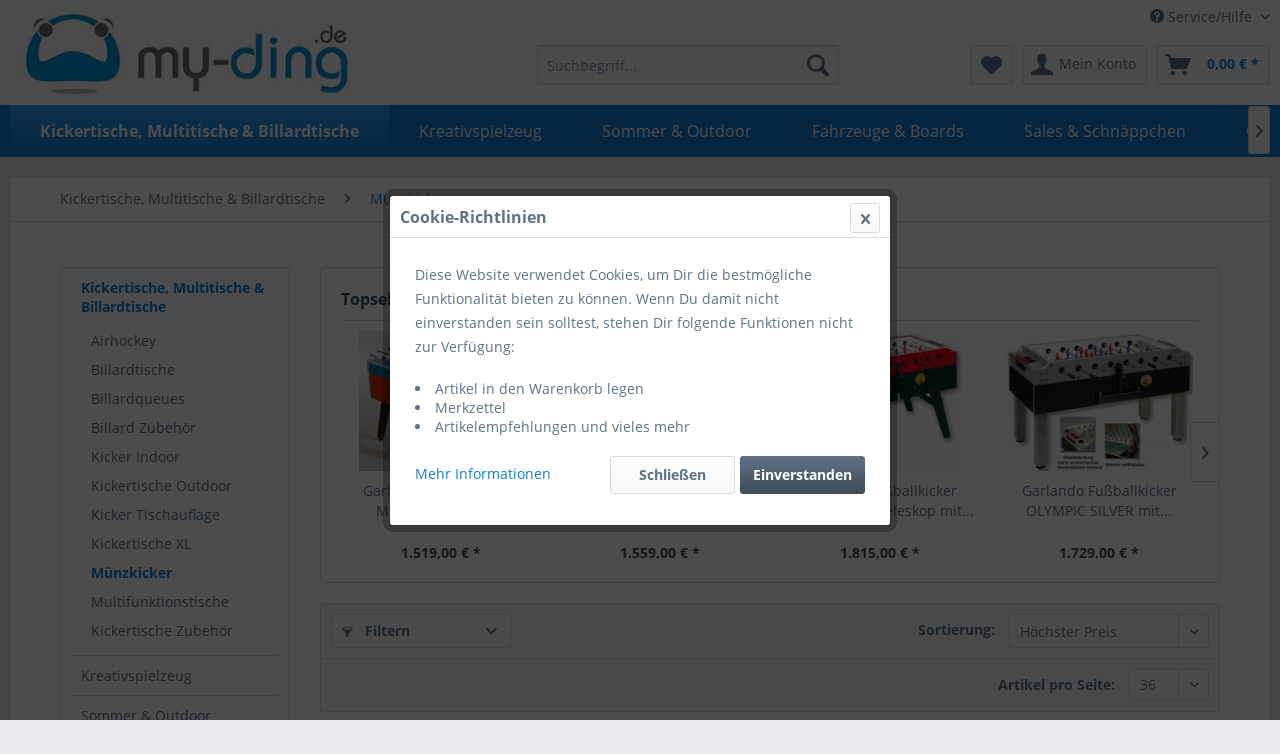

--- FILE ---
content_type: text/html; charset=UTF-8
request_url: https://www.my-ding.de/kickertische-multitische-billardtische/muenzkicker/
body_size: 13369
content:
<!DOCTYPE html>
<html class="no-js" lang="de" itemscope="itemscope" itemtype="http://schema.org/WebPage">
<head>
<meta charset="utf-8">
<meta name="author" content="" />
<meta name="robots" content="index,follow" />
<meta name="revisit-after" content="15 days" />
<meta name="keywords" content="" />
<meta name="description" content="" />
<meta property="og:type" content="product" />
<meta property="og:site_name" content="www.my-ding.de" />
<meta property="og:title" content="Münzkicker" />
<meta property="og:description" content="" />
<meta name="twitter:card" content="product" />
<meta name="twitter:site" content="www.my-ding.de" />
<meta name="twitter:title" content="Münzkicker" />
<meta name="twitter:description" content="" />
<meta property="og:image" content="https://www.my-ding.de/media/image/9b/d2/c2/5402_01.jpg" />
<meta name="twitter:image" content="https://www.my-ding.de/media/image/9b/d2/c2/5402_01.jpg" />
<meta itemprop="copyrightHolder" content="www.my-ding.de" />
<meta itemprop="copyrightYear" content="2014" />
<meta itemprop="isFamilyFriendly" content="True" />
<meta itemprop="image" content="https://www.my-ding.de/media/image/d2/bc/14/logo_my_ding.jpg" />
<meta name="viewport" content="width=device-width, initial-scale=1.0">
<meta name="mobile-web-app-capable" content="yes">
<meta name="apple-mobile-web-app-title" content="www.my-ding.de">
<meta name="apple-mobile-web-app-capable" content="yes">
<meta name="apple-mobile-web-app-status-bar-style" content="default">
<link rel="apple-touch-icon-precomposed" href="/themes/Frontend/Responsive/frontend/_public/src/img/apple-touch-icon-precomposed.png">
<link rel="shortcut icon" href="https://www.my-ding.de/media/image/06/e8/73/myding_favi.png">
<meta name="msapplication-navbutton-color" content="#1180d2" />
<meta name="application-name" content="www.my-ding.de" />
<meta name="msapplication-starturl" content="https://www.my-ding.de/" />
<meta name="msapplication-window" content="width=1024;height=768" />
<meta name="msapplication-TileImage" content="/themes/Frontend/Responsive/frontend/_public/src/img/win-tile-image.png">
<meta name="msapplication-TileColor" content="#1180d2">
<meta name="theme-color" content="#1180d2" />
<link rel="canonical" href="https://www.my-ding.de/kickertische-multitische-billardtische/muenzkicker/"/>
<title itemprop="name">Münzkicker | Kickertische, Multitische & Billardtische | www.my-ding.de</title>
<link href="/web/cache/1766142211_3f5063d24d86b390294089911460334a.css" media="all" rel="stylesheet" type="text/css" />
<link type="text/css" media="all" rel="stylesheet" href="/custom/plugins/AuthoAuthorizedBy/Resources/views/frontend/_Resources/footer.css" />
<script>
window.basketData = {
hasData: false,
data:[]
};
</script>
<script>
var gaProperty = 'UA-68070619-1';
// Disable tracking if the opt-out cookie exists.
var disableStr = 'ga-disable-' + gaProperty;
if (document.cookie.indexOf(disableStr + '=true') > -1) {
window[disableStr] = true;
}
// Opt-out function
function gaOptout() {
document.cookie = disableStr + '=true; expires=Thu, 31 Dec 2199 23:59:59 UTC; path=/';
window[disableStr] = true;
}
</script>
<div data-googleAnalytics="true"
data-googleConversionID="993567453"
data-googleConversionLabel="Y-_6CP2Ki3AQ3cXi2QM"
data-googleConversionLanguage="de"
data-googleTrackingID="UA-68070619-1"
data-googleAnonymizeIp="1"
data-googleOptOutCookie="1"
data-googleTrackingLibrary="ua"
data-realAmount=""
data-showCookieNote="1"
data-cookieNoteMode="2"
>
</div>
</head>
<body class="is--ctl-listing is--act-index" >
<div data-paypalUnifiedMetaDataContainer="true"
data-paypalUnifiedRestoreOrderNumberUrl="https://www.my-ding.de/widgets/PaypalUnifiedOrderNumber/restoreOrderNumber"
class="is--hidden">
</div>
<div class="page-wrap">
<noscript class="noscript-main">
<div class="alert is--warning">
<div class="alert--icon">
<i class="icon--element icon--warning"></i>
</div>
<div class="alert--content">
Um www.my-ding.de in vollem Umfang nutzen zu k&ouml;nnen, empfehlen wir Ihnen Javascript in Ihrem Browser zu aktiveren.
</div>
</div>
</noscript>
<header class="header-main">
<div class="top-bar">
<div class="container block-group">
<nav class="top-bar--navigation block" role="menubar">

    



    

<div class="navigation--entry entry--compare is--hidden" role="menuitem" aria-haspopup="true" data-drop-down-menu="true">
    

</div>
<div class="navigation--entry entry--service has--drop-down" role="menuitem" aria-haspopup="true" data-drop-down-menu="true">
<i class="icon--service"></i> Service/Hilfe
<ul class="service--list is--rounded" role="menu">
<li class="service--entry" role="menuitem">
<a class="service--link" href="https://www.my-ding.de/kontaktformular" title="Kontakt" target="_self">
Kontakt
</a>
</li>
<li class="service--entry" role="menuitem">
<a class="service--link" href="https://www.my-ding.de/versand-und-zahlungsbedingungen" title="Versand und Zahlungsbedingungen" >
Versand und Zahlungsbedingungen
</a>
</li>
<li class="service--entry" role="menuitem">
<a class="service--link" href="https://www.my-ding.de/widerrufsrecht" title="Widerrufsrecht" >
Widerrufsrecht
</a>
</li>
<li class="service--entry" role="menuitem">
<a class="service--link" href="https://www.my-ding.de/agb" title="AGB" >
AGB
</a>
</li>
</ul>
</div>
</nav>
</div>
</div>
<div class="container header--navigation">
<div class="logo-main block-group" role="banner">
<div class="logo--shop block">
<a class="logo--link" href="https://www.my-ding.de/" title="www.my-ding.de - zur Startseite wechseln">
<picture>
<source srcset="https://www.my-ding.de/media/image/d2/bc/14/logo_my_ding.jpg" media="(min-width: 78.75em)">
<source srcset="https://www.my-ding.de/media/image/d2/bc/14/logo_my_ding.jpg" media="(min-width: 64em)">
<source srcset="https://www.my-ding.de/media/image/d2/bc/14/logo_my_ding.jpg" media="(min-width: 48em)">
<img srcset="https://www.my-ding.de/media/image/d2/bc/14/logo_my_ding.jpg" alt="www.my-ding.de - zur Startseite wechseln" />
</picture>
</a>
</div>
</div>
<nav class="shop--navigation block-group">
<ul class="navigation--list block-group" role="menubar">
<li class="navigation--entry entry--menu-left" role="menuitem">
<a class="entry--link entry--trigger btn is--icon-left" href="#offcanvas--left" data-offcanvas="true" data-offCanvasSelector=".sidebar-main">
<i class="icon--menu"></i> Menü
</a>
</li>
<div id="hereComesMyCustomTrustbadge">
</div>
<li class="navigation--entry entry--search" role="menuitem" data-search="true" aria-haspopup="true" data-minLength="3">
<a class="btn entry--link entry--trigger" href="#show-hide--search" title="Suche anzeigen / schließen">
<i class="icon--search"></i>
<span class="search--display">Suchen</span>
</a>
<form action="/search" method="get" class="main-search--form">
<input type="search" name="sSearch" class="main-search--field" autocomplete="off" autocapitalize="off" placeholder="Suchbegriff..." maxlength="30"  />
<button type="submit" class="main-search--button">
<i class="icon--search"></i>
<span class="main-search--text">Suchen</span>
</button>
<div class="form--ajax-loader">&nbsp;</div>
</form>
<div class="main-search--results"></div>
</li>

	<li class="navigation--entry entry--notepad" role="menuitem">
        
     
        
		<a href="https://www.my-ding.de/note" title="Merkzettel" class="btn">
			<i class="icon--heart"></i>
					</a>
	</li>




	<li class="navigation--entry entry--account" role="menuitem">
		
			<a href="https://www.my-ding.de/account" title="Mein Konto" class="btn is--icon-left entry--link account--link">
				<i class="icon--account"></i>
				<span class="account--display">
					Mein Konto
				</span>
			</a>
		
	</li>




	<li class="navigation--entry entry--cart" role="menuitem">
		<a class="btn is--icon-left cart--link" href="https://www.my-ding.de/checkout/cart" title="Warenkorb">
			<span class="cart--display">
									Warenkorb
							</span>

            <span class="badge is--primary is--minimal cart--quantity is--hidden">0</span>

			<i class="icon--basket"></i>

			<span class="cart--amount">
				0,00&nbsp;&euro; *
			</span>
		</a>
		<div class="ajax-loader">&nbsp;</div>
	</li>



</ul>
</nav>
<div class="container--ajax-cart" data-collapse-cart="true"></div>
</div>
</header>
<nav class="navigation-main">
<div class="container" data-menu-scroller="true" data-listSelector=".navigation--list.container" data-viewPortSelector=".navigation--list-wrapper">
<div class="navigation--list-wrapper">
<ul class="navigation--list container" role="menubar" itemscope="itemscope" itemtype="http://schema.org/SiteNavigationElement">
<li class="navigation--entry is--active" role="menuitem"><a class="navigation--link is--active" href="https://www.my-ding.de/kickertische-multitische-billardtische/" title="Kickertische, Multitische & Billardtische" itemprop="url"><span itemprop="name">Kickertische, Multitische & Billardtische</span></a></li><li class="navigation--entry" role="menuitem"><a class="navigation--link" href="https://www.my-ding.de/kreativspielzeug/" title="Kreativspielzeug" itemprop="url"><span itemprop="name">Kreativspielzeug</span></a></li><li class="navigation--entry" role="menuitem"><a class="navigation--link" href="https://www.my-ding.de/sommer-outdoor/" title="Sommer & Outdoor" itemprop="url"><span itemprop="name">Sommer & Outdoor</span></a></li><li class="navigation--entry" role="menuitem"><a class="navigation--link" href="https://www.my-ding.de/fahrzeuge-boards/" title="Fahrzeuge & Boards" itemprop="url"><span itemprop="name">Fahrzeuge & Boards</span></a></li><li class="navigation--entry" role="menuitem"><a class="navigation--link" href="https://www.my-ding.de/sales-schnaeppchen/" title="Sales & Schnäppchen" itemprop="url"><span itemprop="name">Sales & Schnäppchen</span></a></li><li class="navigation--entry" role="menuitem"><a class="navigation--link" href="https://www.my-ding.de/gutscheine/" title="Gutscheine" itemprop="url"><span itemprop="name">Gutscheine</span></a></li>    </ul>
</div>
<div class="advanced-menu" data-advanced-menu="true" data-hoverDelay="">
<div class="menu--container">
<div class="button-container">
<a href="https://www.my-ding.de/kickertische-multitische-billardtische/" class="button--category" title="Zur Kategorie Kickertische, Multitische &amp; Billardtische">
<i class="icon--arrow-right"></i>
Zur Kategorie Kickertische, Multitische & Billardtische
</a>
<span class="button--close">
<i class="icon--cross"></i>
</span>
</div>
<div class="content--wrapper has--content">
<ul class="menu--list menu--level-0 columns--4" style="width: 100%;">
<li class="menu--list-item item--level-0" style="width: 100%">
<a href="https://www.my-ding.de/kickertische-multitische-billardtische/airhockey/" class="menu--list-item-link" title="Airhockey">Airhockey</a>
</li>
<li class="menu--list-item item--level-0" style="width: 100%">
<a href="https://www.my-ding.de/kickertische-multitische-billardtische/billardtische/" class="menu--list-item-link" title="Billardtische">Billardtische</a>
</li>
<li class="menu--list-item item--level-0" style="width: 100%">
<a href="https://www.my-ding.de/kickertische-multitische-billardtische/billardqueues/" class="menu--list-item-link" title="Billardqueues">Billardqueues</a>
</li>
<li class="menu--list-item item--level-0" style="width: 100%">
<a href="https://www.my-ding.de/kickertische-multitische-billardtische/billard-zubehoer/" class="menu--list-item-link" title="Billard Zubehör">Billard Zubehör</a>
</li>
<li class="menu--list-item item--level-0" style="width: 100%">
<a href="https://www.my-ding.de/kickertische-multitische-billardtische/kicker-indoor/" class="menu--list-item-link" title="Kicker Indoor">Kicker Indoor</a>
</li>
<li class="menu--list-item item--level-0" style="width: 100%">
<a href="https://www.my-ding.de/kickertische-multitische-billardtische/kickertische-outdoor/" class="menu--list-item-link" title="Kickertische Outdoor">Kickertische Outdoor</a>
</li>
<li class="menu--list-item item--level-0" style="width: 100%">
<a href="https://www.my-ding.de/kickertische-multitische-billardtische/kicker-tischauflage/" class="menu--list-item-link" title="Kicker Tischauflage">Kicker Tischauflage</a>
</li>
<li class="menu--list-item item--level-0" style="width: 100%">
<a href="https://www.my-ding.de/kickertische-multitische-billardtische/kickertische-xl/" class="menu--list-item-link" title="Kickertische XL">Kickertische XL</a>
</li>
<li class="menu--list-item item--level-0" style="width: 100%">
<a href="https://www.my-ding.de/kickertische-multitische-billardtische/muenzkicker/" class="menu--list-item-link" title="Münzkicker">Münzkicker</a>
</li>
<li class="menu--list-item item--level-0" style="width: 100%">
<a href="https://www.my-ding.de/kickertische-multitische-billardtische/multifunktionstische/" class="menu--list-item-link" title="Multifunktionstische">Multifunktionstische</a>
</li>
<li class="menu--list-item item--level-0" style="width: 100%">
<a href="https://www.my-ding.de/kickertische-multitische-billardtische/kickertische-zubehoer/" class="menu--list-item-link" title="Kickertische Zubehör">Kickertische Zubehör</a>
</li>
</ul>
</div>
</div>
<div class="menu--container">
<div class="button-container">
<a href="https://www.my-ding.de/kreativspielzeug/" class="button--category" title="Zur Kategorie Kreativspielzeug">
<i class="icon--arrow-right"></i>
Zur Kategorie Kreativspielzeug
</a>
<span class="button--close">
<i class="icon--cross"></i>
</span>
</div>
<div class="content--wrapper has--content">
<ul class="menu--list menu--level-0 columns--4" style="width: 100%;">
<li class="menu--list-item item--level-0" style="width: 100%">
<a href="https://www.my-ding.de/kreativspielzeug/musikinstrumente/" class="menu--list-item-link" title="Musikinstrumente">Musikinstrumente</a>
</li>
<li class="menu--list-item item--level-0" style="width: 100%">
<a href="https://www.my-ding.de/kreativspielzeug/holzspielzeug/" class="menu--list-item-link" title="Holzspielzeug">Holzspielzeug</a>
</li>
<li class="menu--list-item item--level-0" style="width: 100%">
<a href="https://www.my-ding.de/kreativspielzeug/strasse-schiene-wasser-luft/" class="menu--list-item-link" title="Straße, Schiene, Wasser, Luft">Straße, Schiene, Wasser, Luft</a>
</li>
<li class="menu--list-item item--level-0" style="width: 100%">
<a href="https://www.my-ding.de/kreativspielzeug/wasserspielzeug/" class="menu--list-item-link" title="Wasserspielzeug">Wasserspielzeug</a>
</li>
<li class="menu--list-item item--level-0" style="width: 100%">
<a href="https://www.my-ding.de/kreativspielzeug/puppen-und-kuscheltiere/" class="menu--list-item-link" title="Puppen und Kuscheltiere">Puppen und Kuscheltiere</a>
</li>
</ul>
</div>
</div>
<div class="menu--container">
<div class="button-container">
<a href="https://www.my-ding.de/sommer-outdoor/" class="button--category" title="Zur Kategorie Sommer &amp; Outdoor">
<i class="icon--arrow-right"></i>
Zur Kategorie Sommer & Outdoor
</a>
<span class="button--close">
<i class="icon--cross"></i>
</span>
</div>
<div class="content--wrapper has--content">
<ul class="menu--list menu--level-0 columns--4" style="width: 100%;">
<li class="menu--list-item item--level-0" style="width: 100%">
<a href="https://www.my-ding.de/sommer-outdoor/wurf-schiessspiele/" class="menu--list-item-link" title="Wurf- &amp; Schießspiele ">Wurf- & Schießspiele </a>
</li>
<li class="menu--list-item item--level-0" style="width: 100%">
<a href="https://www.my-ding.de/sommer-outdoor/water-fun/" class="menu--list-item-link" title="Water Fun">Water Fun</a>
</li>
<li class="menu--list-item item--level-0" style="width: 100%">
<a href="https://www.my-ding.de/sommer-outdoor/aufblasbares/" class="menu--list-item-link" title="Aufblasbares">Aufblasbares</a>
</li>
<li class="menu--list-item item--level-0" style="width: 100%">
<a href="https://www.my-ding.de/sommer-outdoor/spielgeraete-outdoor/" class="menu--list-item-link" title="Spielgeräte Outdoor">Spielgeräte Outdoor</a>
</li>
</ul>
</div>
</div>
<div class="menu--container">
<div class="button-container">
<a href="https://www.my-ding.de/fahrzeuge-boards/" class="button--category" title="Zur Kategorie Fahrzeuge &amp; Boards">
<i class="icon--arrow-right"></i>
Zur Kategorie Fahrzeuge & Boards
</a>
<span class="button--close">
<i class="icon--cross"></i>
</span>
</div>
<div class="content--wrapper has--content">
<ul class="menu--list menu--level-0 columns--4" style="width: 100%;">
<li class="menu--list-item item--level-0" style="width: 100%">
<a href="https://www.my-ding.de/fahrzeuge-boards/scooter/" class="menu--list-item-link" title="Scooter">Scooter</a>
</li>
<li class="menu--list-item item--level-0" style="width: 100%">
<a href="https://www.my-ding.de/fahrzeuge-boards/skateboards/" class="menu--list-item-link" title="Skateboards">Skateboards</a>
</li>
</ul>
</div>
</div>
<div class="menu--container">
<div class="button-container">
<a href="https://www.my-ding.de/sales-schnaeppchen/" class="button--category" title="Zur Kategorie Sales &amp; Schnäppchen">
<i class="icon--arrow-right"></i>
Zur Kategorie Sales & Schnäppchen
</a>
<span class="button--close">
<i class="icon--cross"></i>
</span>
</div>
</div>
<div class="menu--container">
<div class="button-container">
<a href="https://www.my-ding.de/gutscheine/" class="button--category" title="Zur Kategorie Gutscheine">
<i class="icon--arrow-right"></i>
Zur Kategorie Gutscheine
</a>
<span class="button--close">
<i class="icon--cross"></i>
</span>
</div>
<div class="content--wrapper has--content">
<ul class="menu--list menu--level-0 columns--4" style="width: 100%;">
<li class="menu--list-item item--level-0" style="width: 100%">
<a href="https://www.my-ding.de/gutscheine/gutscheine/" class="menu--list-item-link" title="Gutscheine">Gutscheine</a>
</li>
</ul>
</div>
</div>
</div>
</div>
</nav>
<section class="
content-main container block-group">
<nav class="content--breadcrumb block">
<ul class="breadcrumb--list" role="menu" itemscope itemtype="http://schema.org/BreadcrumbList">
<li class="breadcrumb--entry" itemprop="itemListElement" itemscope itemtype="http://schema.org/ListItem">
<a class="breadcrumb--link" href="https://www.my-ding.de/kickertische-multitische-billardtische/" title="Kickertische, Multitische &amp; Billardtische" itemprop="item">
<link itemprop="url" href="https://www.my-ding.de/kickertische-multitische-billardtische/" />
<span class="breadcrumb--title" itemprop="name">Kickertische, Multitische & Billardtische</span>
</a>
<meta itemprop="position" content="0" />
</li>
<li class="breadcrumb--separator">
<i class="icon--arrow-right"></i>
</li>
<li class="breadcrumb--entry is--active" itemprop="itemListElement" itemscope itemtype="http://schema.org/ListItem">
<a class="breadcrumb--link" href="https://www.my-ding.de/kickertische-multitische-billardtische/muenzkicker/" title="Münzkicker" itemprop="item">
<link itemprop="url" href="https://www.my-ding.de/kickertische-multitische-billardtische/muenzkicker/" />
<span class="breadcrumb--title" itemprop="name">Münzkicker</span>
</a>
<meta itemprop="position" content="1" />
</li>
</ul>
</nav>
<div class="content-main--inner">
<aside class="sidebar-main off-canvas">
<div class="navigation--smartphone">
<ul class="navigation--list ">
<li class="navigation--entry entry--close-off-canvas">
<a href="#close-categories-menu" title="Menü schließen" class="navigation--link">
Menü schließen <i class="icon--arrow-right"></i>
</a>
</li>
</ul>
<div class="mobile--switches">

    



    

</div>
</div>
<div class="sidebar--categories-wrapper"
data-subcategory-nav="true"
data-mainCategoryId="6"
data-categoryId="411"
data-fetchUrl="/widgets/listing/getCategory/categoryId/411">
<div class="categories--headline navigation--headline">
Kategorien
</div>
<div class="sidebar--categories-navigation">
<ul class="sidebar--navigation categories--navigation navigation--list is--drop-down is--level0 is--rounded" role="menu">
<li class="navigation--entry is--active has--sub-categories has--sub-children" role="menuitem">
<a class="navigation--link is--active has--sub-categories link--go-forward"
href="https://www.my-ding.de/kickertische-multitische-billardtische/"
data-categoryId="376"
data-fetchUrl="/widgets/listing/getCategory/categoryId/376"
title="Kickertische, Multitische &amp; Billardtische"
>
Kickertische, Multitische & Billardtische
<span class="is--icon-right">
<i class="icon--arrow-right"></i>
</span>
</a>
<ul class="sidebar--navigation categories--navigation navigation--list is--level1 is--rounded" role="menu">
<li class="navigation--entry" role="menuitem">
<a class="navigation--link"
href="https://www.my-ding.de/kickertische-multitische-billardtische/airhockey/"
data-categoryId="828"
data-fetchUrl="/widgets/listing/getCategory/categoryId/828"
title="Airhockey"
>
Airhockey
</a>
</li>
<li class="navigation--entry" role="menuitem">
<a class="navigation--link"
href="https://www.my-ding.de/kickertische-multitische-billardtische/billardtische/"
data-categoryId="560"
data-fetchUrl="/widgets/listing/getCategory/categoryId/560"
title="Billardtische"
>
Billardtische
</a>
</li>
<li class="navigation--entry has--sub-children" role="menuitem">
<a class="navigation--link link--go-forward"
href="https://www.my-ding.de/kickertische-multitische-billardtische/billardqueues/"
data-categoryId="719"
data-fetchUrl="/widgets/listing/getCategory/categoryId/719"
title="Billardqueues"
>
Billardqueues
<span class="is--icon-right">
<i class="icon--arrow-right"></i>
</span>
</a>
</li>
<li class="navigation--entry has--sub-children" role="menuitem">
<a class="navigation--link link--go-forward"
href="https://www.my-ding.de/kickertische-multitische-billardtische/billard-zubehoer/"
data-categoryId="561"
data-fetchUrl="/widgets/listing/getCategory/categoryId/561"
title="Billard Zubehör"
>
Billard Zubehör
<span class="is--icon-right">
<i class="icon--arrow-right"></i>
</span>
</a>
</li>
<li class="navigation--entry" role="menuitem">
<a class="navigation--link"
href="https://www.my-ding.de/kickertische-multitische-billardtische/kicker-indoor/"
data-categoryId="407"
data-fetchUrl="/widgets/listing/getCategory/categoryId/407"
title="Kicker Indoor"
>
Kicker Indoor
</a>
</li>
<li class="navigation--entry" role="menuitem">
<a class="navigation--link"
href="https://www.my-ding.de/kickertische-multitische-billardtische/kickertische-outdoor/"
data-categoryId="380"
data-fetchUrl="/widgets/listing/getCategory/categoryId/380"
title="Kickertische Outdoor"
>
Kickertische Outdoor
</a>
</li>
<li class="navigation--entry" role="menuitem">
<a class="navigation--link"
href="https://www.my-ding.de/kickertische-multitische-billardtische/kicker-tischauflage/"
data-categoryId="377"
data-fetchUrl="/widgets/listing/getCategory/categoryId/377"
title="Kicker Tischauflage"
>
Kicker Tischauflage
</a>
</li>
<li class="navigation--entry" role="menuitem">
<a class="navigation--link"
href="https://www.my-ding.de/kickertische-multitische-billardtische/kickertische-xl/"
data-categoryId="379"
data-fetchUrl="/widgets/listing/getCategory/categoryId/379"
title="Kickertische XL"
>
Kickertische XL
</a>
</li>
<li class="navigation--entry is--active" role="menuitem">
<a class="navigation--link is--active"
href="https://www.my-ding.de/kickertische-multitische-billardtische/muenzkicker/"
data-categoryId="411"
data-fetchUrl="/widgets/listing/getCategory/categoryId/411"
title="Münzkicker"
>
Münzkicker
</a>
</li>
<li class="navigation--entry" role="menuitem">
<a class="navigation--link"
href="https://www.my-ding.de/kickertische-multitische-billardtische/multifunktionstische/"
data-categoryId="378"
data-fetchUrl="/widgets/listing/getCategory/categoryId/378"
title="Multifunktionstische"
>
Multifunktionstische
</a>
</li>
<li class="navigation--entry" role="menuitem">
<a class="navigation--link"
href="https://www.my-ding.de/kickertische-multitische-billardtische/kickertische-zubehoer/"
data-categoryId="381"
data-fetchUrl="/widgets/listing/getCategory/categoryId/381"
title="Kickertische Zubehör"
>
Kickertische Zubehör
</a>
</li>
</ul>
</li>
<li class="navigation--entry has--sub-children" role="menuitem">
<a class="navigation--link link--go-forward"
href="https://www.my-ding.de/kreativspielzeug/"
data-categoryId="397"
data-fetchUrl="/widgets/listing/getCategory/categoryId/397"
title="Kreativspielzeug"
>
Kreativspielzeug
<span class="is--icon-right">
<i class="icon--arrow-right"></i>
</span>
</a>
</li>
<li class="navigation--entry has--sub-children" role="menuitem">
<a class="navigation--link link--go-forward"
href="https://www.my-ding.de/sommer-outdoor/"
data-categoryId="399"
data-fetchUrl="/widgets/listing/getCategory/categoryId/399"
title="Sommer &amp; Outdoor"
>
Sommer & Outdoor
<span class="is--icon-right">
<i class="icon--arrow-right"></i>
</span>
</a>
</li>
<li class="navigation--entry has--sub-children" role="menuitem">
<a class="navigation--link link--go-forward"
href="https://www.my-ding.de/fahrzeuge-boards/"
data-categoryId="402"
data-fetchUrl="/widgets/listing/getCategory/categoryId/402"
title="Fahrzeuge &amp; Boards"
>
Fahrzeuge & Boards
<span class="is--icon-right">
<i class="icon--arrow-right"></i>
</span>
</a>
</li>
<li class="navigation--entry" role="menuitem">
<a class="navigation--link"
href="https://www.my-ding.de/sales-schnaeppchen/"
data-categoryId="408"
data-fetchUrl="/widgets/listing/getCategory/categoryId/408"
title="Sales &amp; Schnäppchen"
>
Sales & Schnäppchen
</a>
</li>
<li class="navigation--entry has--sub-children" role="menuitem">
<a class="navigation--link link--go-forward"
href="https://www.my-ding.de/gutscheine/"
data-categoryId="519"
data-fetchUrl="/widgets/listing/getCategory/categoryId/519"
title="Gutscheine"
>
Gutscheine
<span class="is--icon-right">
<i class="icon--arrow-right"></i>
</span>
</a>
</li>
</ul>
</div>
<div class="shop-sites--container is--rounded">
<div class="shop-sites--headline navigation--headline">
Informationen
</div>
<ul class="shop-sites--navigation sidebar--navigation navigation--list is--drop-down is--level0" role="menu">
<li class="navigation--entry" role="menuitem">
<a class="navigation--link"
href="https://www.my-ding.de/kontaktformular"
title="Kontakt"
data-categoryId="1"
data-fetchUrl="/widgets/listing/getCustomPage/pageId/1"
target="_self">
Kontakt
</a>
</li>
<li class="navigation--entry" role="menuitem">
<a class="navigation--link"
href="https://www.my-ding.de/versand-und-zahlungsbedingungen"
title="Versand und Zahlungsbedingungen"
data-categoryId="6"
data-fetchUrl="/widgets/listing/getCustomPage/pageId/6"
>
Versand und Zahlungsbedingungen
</a>
</li>
<li class="navigation--entry" role="menuitem">
<a class="navigation--link"
href="https://www.my-ding.de/widerrufsrecht"
title="Widerrufsrecht"
data-categoryId="8"
data-fetchUrl="/widgets/listing/getCustomPage/pageId/8"
>
Widerrufsrecht
</a>
</li>
<li class="navigation--entry" role="menuitem">
<a class="navigation--link"
href="https://www.my-ding.de/agb"
title="AGB"
data-categoryId="4"
data-fetchUrl="/widgets/listing/getCustomPage/pageId/4"
>
AGB
</a>
</li>
</ul>
</div>
<div class="panel is--rounded paypal--sidebar">
<div class="panel--body is--wide paypal--sidebar-inner">
<div data-paypalUnifiedInstallmentsBanner="true"
data-ratio="1x1"
data-currency="EUR"
data-buyerCountry="DE"
>
</div>
</div>
</div>
</div>
</aside>
<div class="content--wrapper">
<div class="content listing--content">
            
            <div class="topseller panel has--border is--rounded">
                

                    
                        <div class="topseller--title panel--title is--underline">
                            Topseller
                        </div>
                    

                    
                        
                                                                                                                        



    <div class="product-slider topseller--content panel--body"
                                                                                                                                                                                                                                                            data-product-slider="true">

        
            <div class="product-slider--container">
                                    


    <div class="product-slider--item">
            
            
        
            

    <div class="product--box box--slider"
         data-page-index=""
         data-ordernumber="3284"
          data-category-id="">

        
            <div class="box--content is--rounded">

                
                
                    


    <div class="product--badges">

        
        
                    

        
        
                    

        
        
                    

        
        
                    
    </div>







                

                
                    <div class="product--info">

                        
                        
                            <a href="https://www.my-ding.de/kickertische-multitische-billardtische/muenzkicker/2108/garlando-fussballkicker-master-cup-mit-muenzeinwurf-blau-rot-5290.01"
   title="Garlando Fußballkicker MASTER -CUP mit Münzeinwurf blau rot 5290.01"
   class="product--image"
   
   >
    
        <span class="image--element">
            
                <span class="image--media">

                    
                    
                        
                        
                            <img srcset="https://www.my-ding.de/media/image/0a/3c/c6/5290_01_200x200.jpg, https://www.my-ding.de/media/image/99/e5/83/5290_01_200x200@2x.jpg 2x"
                                 alt="Garlando Fußballkicker MASTER -CUP mit Münzeinwurf blau rot 5290.01"
                                 title="Garlando Fußballkicker MASTER -CUP mit Münzeinwurf blau rot 5290.01" />
                        
                                    </span>
            
        </span>
    
</a>
                        

                        
                        

                        
                        
                            <a href="https://www.my-ding.de/kickertische-multitische-billardtische/muenzkicker/2108/garlando-fussballkicker-master-cup-mit-muenzeinwurf-blau-rot-5290.01"
                               class="product--title"
                               title="Garlando Fußballkicker MASTER -CUP mit Münzeinwurf blau rot 5290.01">
                                Garlando Fußballkicker MASTER -CUP mit... 								
                            </a>

                        

                        
                        
                                                    

                        
                        

                        
                            <div class="product--price-info">

                                
                                
                                    
<div class="price--unit">

    
    
    
    </div>                                

                                
                                
                                    
<div class="product--price">

    
    
        <span class="price--default is--nowrap">
                        1.519,00&nbsp;&euro;
            *
        </span>
    

    
    
            
</div>
                                
                            </div>
                        

                        

                        
                        
                    </div>
                
            </div>
        
    </div>


    
    </div>
                    


    <div class="product-slider--item">
            
            
        
            

    <div class="product--box box--slider"
         data-page-index=""
         data-ordernumber="3286"
          data-category-id="">

        
            <div class="box--content is--rounded">

                
                
                    


    <div class="product--badges">

        
        
                    

        
        
                    

        
        
                    

        
        
                    
    </div>







                

                
                    <div class="product--info">

                        
                        
                            <a href="https://www.my-ding.de/kickertische-multitische-billardtische/muenzkicker/2110/garlando-fussballkicker-master-cup-mit-muenzeinwurf-und-glasabdeckung-5300.01"
   title="Garlando Fußballkicker MASTER-CUP mit Münzeinwurf und Glasabdeckung 5300.01"
   class="product--image"
   
   >
    
        <span class="image--element">
            
                <span class="image--media">

                    
                    
                        
                        
                            <img srcset="https://www.my-ding.de/media/image/63/c2/18/5300_01_200x200.jpg, https://www.my-ding.de/media/image/7e/0c/a5/5300_01_200x200@2x.jpg 2x"
                                 alt="Garlando Fußballkicker MASTER-CUP mit Münzeinwurf und Glasabdeckung 5300.01"
                                 title="Garlando Fußballkicker MASTER-CUP mit Münzeinwurf und Glasabdeckung 5300.01" />
                        
                                    </span>
            
        </span>
    
</a>
                        

                        
                        

                        
                        
                            <a href="https://www.my-ding.de/kickertische-multitische-billardtische/muenzkicker/2110/garlando-fussballkicker-master-cup-mit-muenzeinwurf-und-glasabdeckung-5300.01"
                               class="product--title"
                               title="Garlando Fußballkicker MASTER-CUP mit Münzeinwurf und Glasabdeckung 5300.01">
                                Garlando Fußballkicker MASTER-CUP mit... 								
                            </a>

                        

                        
                        
                                                    

                        
                        

                        
                            <div class="product--price-info">

                                
                                
                                    
<div class="price--unit">

    
    
    
    </div>                                

                                
                                
                                    
<div class="product--price">

    
    
        <span class="price--default is--nowrap">
                        1.559,00&nbsp;&euro;
            *
        </span>
    

    
    
            
</div>
                                
                            </div>
                        

                        

                        
                        
                    </div>
                
            </div>
        
    </div>


    
    </div>
                    


    <div class="product-slider--item">
            
            
        
            

    <div class="product--box box--slider"
         data-page-index=""
         data-ordernumber="3287"
          data-category-id="">

        
            <div class="box--content is--rounded">

                
                
                    


    <div class="product--badges">

        
        
                    

        
        
                    

        
        
                    

        
        
                    
    </div>







                

                
                    <div class="product--info">

                        
                        
                            <a href="https://www.my-ding.de/kickertische-multitische-billardtische/muenzkicker/2111/garlando-fussballkicker-master-cup-teleskop-mit-muenzeinwurf-und-glasabdeckung-5300.02"
   title="Garlando Fußballkicker MASTER-CUP Teleskop mit Münzeinwurf und Glasabdeckung 5300.02"
   class="product--image"
   
   >
    
        <span class="image--element">
            
                <span class="image--media">

                    
                    
                        
                        
                            <img srcset="https://www.my-ding.de/media/image/3a/9d/69/5300_01-2_200x200.jpg, https://www.my-ding.de/media/image/4d/27/55/5300_01-2_200x200@2x.jpg 2x"
                                 alt="Garlando Fußballkicker MASTER-CUP Teleskop mit Münzeinwurf und Glasabdeckung 5300.02"
                                 title="Garlando Fußballkicker MASTER-CUP Teleskop mit Münzeinwurf und Glasabdeckung 5300.02" />
                        
                                    </span>
            
        </span>
    
</a>
                        

                        
                        

                        
                        
                            <a href="https://www.my-ding.de/kickertische-multitische-billardtische/muenzkicker/2111/garlando-fussballkicker-master-cup-teleskop-mit-muenzeinwurf-und-glasabdeckung-5300.02"
                               class="product--title"
                               title="Garlando Fußballkicker MASTER-CUP Teleskop mit Münzeinwurf und Glasabdeckung 5300.02">
                                Garlando Fußballkicker MASTER-CUP Teleskop mit... 								
                            </a>

                        

                        
                        
                                                    

                        
                        

                        
                            <div class="product--price-info">

                                
                                
                                    
<div class="price--unit">

    
    
    
    </div>                                

                                
                                
                                    
<div class="product--price">

    
    
        <span class="price--default is--nowrap">
                        1.815,00&nbsp;&euro;
            *
        </span>
    

    
    
            
</div>
                                
                            </div>
                        

                        

                        
                        
                    </div>
                
            </div>
        
    </div>


    
    </div>
                    


    <div class="product-slider--item">
            
            
        
            

    <div class="product--box box--slider"
         data-page-index=""
         data-ordernumber="1498"
          data-category-id="">

        
            <div class="box--content is--rounded">

                
                
                    


    <div class="product--badges">

        
        
                    

        
        
                    

        
        
                    

        
        
                    
    </div>







                

                
                    <div class="product--info">

                        
                        
                            <a href="https://www.my-ding.de/kickertische-multitische-billardtische/muenzkicker/2112/garlando-fussballkicker-olympic-silver-mit-muenzeinwurf-und-glasabdeckung-5448.01"
   title="Garlando Fußballkicker OLYMPIC SILVER mit Münzeinwurf und Glasabdeckung 5448.01"
   class="product--image"
   
   >
    
        <span class="image--element">
            
                <span class="image--media">

                    
                    
                        
                        
                            <img srcset="https://www.my-ding.de/media/image/0e/9b/e2/5448_01_200x200.jpg, https://www.my-ding.de/media/image/d5/db/bb/5448_01_200x200@2x.jpg 2x"
                                 alt="Garlando Fußballkicker OLYMPIC SILVER mit Münzeinwurf und Glasabdeckung 5448.01"
                                 title="Garlando Fußballkicker OLYMPIC SILVER mit Münzeinwurf und Glasabdeckung 5448.01" />
                        
                                    </span>
            
        </span>
    
</a>
                        

                        
                        

                        
                        
                            <a href="https://www.my-ding.de/kickertische-multitische-billardtische/muenzkicker/2112/garlando-fussballkicker-olympic-silver-mit-muenzeinwurf-und-glasabdeckung-5448.01"
                               class="product--title"
                               title="Garlando Fußballkicker OLYMPIC SILVER mit Münzeinwurf und Glasabdeckung 5448.01">
                                Garlando Fußballkicker OLYMPIC SILVER mit... 								
                            </a>

                        

                        
                        
                                                    

                        
                        

                        
                            <div class="product--price-info">

                                
                                
                                    
<div class="price--unit">

    
    
    
    </div>                                

                                
                                
                                    
<div class="product--price">

    
    
        <span class="price--default is--nowrap">
                        1.729,00&nbsp;&euro;
            *
        </span>
    

    
    
            
</div>
                                
                            </div>
                        

                        

                        
                        
                    </div>
                
            </div>
        
    </div>


    
    </div>
                    


    <div class="product-slider--item">
            
            
        
            

    <div class="product--box box--slider"
         data-page-index=""
         data-ordernumber="1499"
          data-category-id="">

        
            <div class="box--content is--rounded">

                
                
                    


    <div class="product--badges">

        
        
                    

        
        
                    

        
        
                    

        
        
                    
    </div>







                

                
                    <div class="product--info">

                        
                        
                            <a href="https://www.my-ding.de/kickertische-multitische-billardtische/muenzkicker/2114/garlando-fussballkicker-coperto-de-luxe-mit-muenzeinwurf-und-glasabdeckung-5402.01"
   title="Garlando Fußballkicker COPERTO DE LUXE mit Münzeinwurf und Glasabdeckung 5402.01"
   class="product--image"
   
   >
    
        <span class="image--element">
            
                <span class="image--media">

                    
                    
                        
                        
                            <img srcset="https://www.my-ding.de/media/image/b2/d3/3b/5402_01_200x200.jpg, https://www.my-ding.de/media/image/a0/ca/95/5402_01_200x200@2x.jpg 2x"
                                 alt="Garlando Fußballkicker COPERTO DE LUXE mit Münzeinwurf und Glasabdeckung 5402.01"
                                 title="Garlando Fußballkicker COPERTO DE LUXE mit Münzeinwurf und Glasabdeckung 5402.01" />
                        
                                    </span>
            
        </span>
    
</a>
                        

                        
                        

                        
                        
                            <a href="https://www.my-ding.de/kickertische-multitische-billardtische/muenzkicker/2114/garlando-fussballkicker-coperto-de-luxe-mit-muenzeinwurf-und-glasabdeckung-5402.01"
                               class="product--title"
                               title="Garlando Fußballkicker COPERTO DE LUXE mit Münzeinwurf und Glasabdeckung 5402.01">
                                Garlando Fußballkicker COPERTO DE LUXE mit... 								
                            </a>

                        

                        
                        
                                                    

                        
                        

                        
                            <div class="product--price-info">

                                
                                
                                    
<div class="price--unit">

    
    
    
    </div>                                

                                
                                
                                    
<div class="product--price">

    
    
        <span class="price--default is--nowrap">
                        1.835,00&nbsp;&euro;
            *
        </span>
    

    
    
            
</div>
                                
                            </div>
                        

                        

                        
                        
                    </div>
                
            </div>
        
    </div>


    
    </div>
                    


    <div class="product-slider--item">
            
            
        
            

    <div class="product--box box--slider"
         data-page-index=""
         data-ordernumber="3298"
          data-category-id="">

        
            <div class="box--content is--rounded">

                
                
                    


    <div class="product--badges">

        
        
                    

        
        
                    

        
        
                    

        
        
                    
    </div>







                

                
                    <div class="product--info">

                        
                        
                            <a href="https://www.my-ding.de/kickertische-multitische-billardtische/kickertische-outdoor/2126/norditalia-fussballkicker-outdoor-storm-f-3-teleskop-mit-muenzeinwurf-5360.05"
   title="Norditalia Fußballkicker OUTDOOR STORM F-3 Teleskop mit Münzeinwurf 5360.05"
   class="product--image"
   
   >
    
        <span class="image--element">
            
                <span class="image--media">

                    
                    
                        
                        
                            <img srcset="https://www.my-ding.de/media/image/7c/48/61/5360_01-2_200x200.jpg, https://www.my-ding.de/media/image/9f/cf/ac/5360_01-2_200x200@2x.jpg 2x"
                                 alt="Norditalia Fußballkicker OUTDOOR STORM F-3 Teleskop mit Münzeinwurf 5360.05"
                                 title="Norditalia Fußballkicker OUTDOOR STORM F-3 Teleskop mit Münzeinwurf 5360.05" />
                        
                                    </span>
            
        </span>
    
</a>
                        

                        
                        

                        
                        
                            <a href="https://www.my-ding.de/kickertische-multitische-billardtische/kickertische-outdoor/2126/norditalia-fussballkicker-outdoor-storm-f-3-teleskop-mit-muenzeinwurf-5360.05"
                               class="product--title"
                               title="Norditalia Fußballkicker OUTDOOR STORM F-3 Teleskop mit Münzeinwurf 5360.05">
                                Norditalia Fußballkicker OUTDOOR STORM F-3... 								
                            </a>

                        

                        
                        
                                                    

                        
                        

                        
                            <div class="product--price-info">

                                
                                
                                    
<div class="price--unit">

    
    
    
    </div>                                

                                
                                
                                    
<div class="product--price">

    
    
        <span class="price--default is--nowrap">
                        1.769,00&nbsp;&euro;
            *
        </span>
    

    
    
            
</div>
                                
                            </div>
                        

                        

                        
                        
                    </div>
                
            </div>
        
    </div>


    
    </div>
                </div>
        

    </div>
                    
                
            </div>
        
    
<div class="listing--wrapper">
<div data-listing-actions="true"
class="listing--actions is--rounded">
<div class="action--filter-btn">
<a href="#"
class="filter--trigger btn is--small"
data-filter-trigger="true"
data-offcanvas="true"
data-offCanvasSelector=".action--filter-options"
data-closeButtonSelector=".filter--close-btn">
<i class="icon--filter"></i>
Filtern
<span class="action--collapse-icon"></span>
</a>
</div>
<form class="action--sort action--content block" method="get" data-action-form="true">
<input type="hidden" name="p" value="1">
<label class="sort--label action--label">Sortierung:</label>
<div class="sort--select select-field">
<select name="o"
class="sort--field action--field"
data-auto-submit="true"
>
<option value="4" selected="selected">Höchster Preis</option>
<option value="1">Erscheinungsdatum</option>
<option value="2">Beliebtheit</option>
<option value="3">Niedrigster Preis</option>
<option value="5">Artikelbezeichnung</option>
</select>
</div>
</form>
<div class="action--filter-options off-canvas">
<a href="#" class="filter--close-btn" data-show-products-text="%s Produkt(e) anzeigen">
Filter schließen <i class="icon--arrow-right"></i>
</a>
<div class="filter--container">
<form id="filter"
method="get"
data-filter-form="true"
data-is-in-sidebar="false"
data-listing-url="https://www.my-ding.de/widgets/listing/listingCount/sCategory/411"
data-is-filtered="0"
data-load-facets="false"
data-instant-filter-result="false"
class="">
<div class="filter--actions filter--actions-top">
<button type="submit"
class="btn is--primary filter--btn-apply is--large is--icon-right"
disabled="disabled">
<span class="filter--count"></span>
Produkte anzeigen
<i class="icon--cycle"></i>
</button>
</div>
<input type="hidden" name="p" value="1"/>
<input type="hidden" name="o" value="4"/>
<input type="hidden" name="n" value="36"/>
<div class="filter--facet-container">
<div class="filter-panel filter--value facet--immediate_delivery"
data-filter-type="value"
data-facet-name="immediate_delivery"
data-field-name="delivery">
<div class="filter-panel--flyout">
<label class="filter-panel--title" for="delivery" title="Sofort lieferbar">
Sofort lieferbar
</label>
<span class="filter-panel--input filter-panel--checkbox">
<input type="checkbox"
id="delivery"
name="delivery"
value="1"
/>
<span class="input--state checkbox--state">&nbsp;</span>
</span>
</div>
</div>
<div class="filter-panel filter--multi-selection filter-facet--value-list facet--manufacturer"
data-filter-type="value-list"
data-facet-name="manufacturer"
data-field-name="s">
<div class="filter-panel--flyout">
<label class="filter-panel--title" for="s" title="Hersteller">
Hersteller
</label>
<span class="filter-panel--icon"></span>
<div class="filter-panel--content input-type--checkbox">
<ul class="filter-panel--option-list">
<li class="filter-panel--option">
<div class="option--container">
<span class="filter-panel--input filter-panel--checkbox">
<input type="checkbox"
id="__s__34"
name="__s__34"
value="34"
/>
<span class="input--state checkbox--state">&nbsp;</span>
</span>
<label class="filter-panel--label"
for="__s__34">
Garlando
</label>
</div>
</li>
<li class="filter-panel--option">
<div class="option--container">
<span class="filter-panel--input filter-panel--checkbox">
<input type="checkbox"
id="__s__72"
name="__s__72"
value="72"
/>
<span class="input--state checkbox--state">&nbsp;</span>
</span>
<label class="filter-panel--label"
for="__s__72">
Norditalia
</label>
</div>
</li>
</ul>
</div>
</div>
</div>
<div class="filter-panel filter--range facet--price"
data-filter-type="range"
data-facet-name="price"
data-field-name="price">
<div class="filter-panel--flyout">
<label class="filter-panel--title" title="Preis">
Preis
</label>
<span class="filter-panel--icon"></span>
<div class="filter-panel--content">
<div class="range-slider"
data-range-slider="true"
data-roundPretty="false"
data-labelFormat="0,00&nbsp;&euro;"
data-suffix=""
data-stepCount="100"
data-stepCurve="linear"
data-startMin="1519"
data-digits="2"
data-startMax="1835"
data-rangeMin="1519"
data-rangeMax="1835">
<input type="hidden"
id="min"
name="min"
data-range-input="min"
value="1519" disabled="disabled" />
<input type="hidden"
id="max"
name="max"
data-range-input="max"
value="1835" disabled="disabled" />
<div class="filter-panel--range-info">
<span class="range-info--min">
von
</span>
<label class="range-info--label"
for="min"
data-range-label="min">
1519
</label>
<span class="range-info--max">
bis
</span>
<label class="range-info--label"
for="max"
data-range-label="max">
1835
</label>
</div>
</div>
</div>
</div>
</div>
</div>
<div class="filter--active-container"
data-reset-label="Alle Filter zurücksetzen">
</div>
<div class="filter--actions filter--actions-bottom">
<button type="submit"
class="btn is--primary filter--btn-apply is--large is--icon-right"
disabled="disabled">
<span class="filter--count"></span>
Produkte anzeigen
<i class="icon--cycle"></i>
</button>
</div>
</form>
</div>
</div>
<div class="listing--paging panel--paging">
<form class="action--per-page action--content block" method="get" data-action-form="true">
<input type="hidden" name="p" value="1">
<label for="n" class="per-page--label action--label">Artikel pro Seite:</label>
<div class="per-page--select select-field">
<select id="n"
name="n"
class="per-page--field action--field"
data-auto-submit="true"
>
<option value="12" >12</option>
<option value="24" >24</option>
<option value="36" selected="selected">36</option>
<option value="48" >48</option>
</select>
</div>
</form>
</div>
</div>
<div class="listing--container">
<div class="listing"
data-ajax-wishlist="true"
data-compare-ajax="true"
>
<div class="product--box box--basic"
data-page-index="1"
data-ordernumber="1499"
data-category-id="411">
<div class="box--content is--rounded">
<div class="product--badges">
</div>
<div class="product--info">
<a href="https://www.my-ding.de/kickertische-multitische-billardtische/muenzkicker/2114/garlando-fussballkicker-coperto-de-luxe-mit-muenzeinwurf-und-glasabdeckung-5402.01?c=411"
title="Garlando Fußballkicker COPERTO DE LUXE mit Münzeinwurf und Glasabdeckung 5402.01"
class="product--image"
>
<span class="image--element">
<span class="image--media">
<img srcset="https://www.my-ding.de/media/image/b2/d3/3b/5402_01_200x200.jpg, https://www.my-ding.de/media/image/a0/ca/95/5402_01_200x200@2x.jpg 2x"
alt="Garlando Fußballkicker COPERTO DE LUXE mit Münzeinwurf und Glasabdeckung 5402.01"
title="Garlando Fußballkicker COPERTO DE LUXE mit Münzeinwurf und Glasabdeckung 5402.01" />
</span>
</span>
</a>
<a href="https://www.my-ding.de/kickertische-multitische-billardtische/muenzkicker/2114/garlando-fussballkicker-coperto-de-luxe-mit-muenzeinwurf-und-glasabdeckung-5402.01?c=411"
class="product--title"
title="Garlando Fußballkicker COPERTO DE LUXE mit Münzeinwurf und Glasabdeckung 5402.01">
Garlando Fußballkicker COPERTO DE LUXE mit...
</a>
<div class="product--description">
KICKER GARLANDO COPERTO DE LUXE mit Münzeinwurf, Glasabdeckung und diebstahlsicherer Ballzuführung Ausführung mit Normalstangen PR- Sport Professional Der Tischkorpus besteht aus 30 mm starken laminierten Mehrschichtplatten mit einer...
</div>
<div class="product--price-info">
<div class="price--unit">
</div>
<div class="product--price">
<span class="price--default is--nowrap">
1.835,00&nbsp;&euro;
*
</span>
</div>
</div>
<div class="product--actions">
<form action="https://www.my-ding.de/compare/add_article/articleID/2114" method="post">
<button type="submit"
title="Vergleichen"
class="product--action action--compare"
data-product-compare-add="true">
<i class="icon--compare"></i> Vergleichen
</button>
</form>
<form action="https://www.my-ding.de/note/add/ordernumber/1499" method="post">
<button type="submit"
title="Auf den Merkzettel"
class="product--action action--note"
data-ajaxUrl="https://www.my-ding.de/note/ajaxAdd/ordernumber/1499"
data-text="Gemerkt">
<i class="icon--heart"></i> <span class="action--text">Merken</span>
</button>
</form>
</div>
</div>
</div>
</div>
<div class="product--box box--basic"
data-page-index="1"
data-ordernumber="3287"
data-category-id="411">
<div class="box--content is--rounded">
<div class="product--badges">
</div>
<div class="product--info">
<a href="https://www.my-ding.de/kickertische-multitische-billardtische/muenzkicker/2111/garlando-fussballkicker-master-cup-teleskop-mit-muenzeinwurf-und-glasabdeckung-5300.02?c=411"
title="Garlando Fußballkicker MASTER-CUP Teleskop mit Münzeinwurf und Glasabdeckung 5300.02"
class="product--image"
>
<span class="image--element">
<span class="image--media">
<img srcset="https://www.my-ding.de/media/image/3a/9d/69/5300_01-2_200x200.jpg, https://www.my-ding.de/media/image/4d/27/55/5300_01-2_200x200@2x.jpg 2x"
alt="Garlando Fußballkicker MASTER-CUP Teleskop mit Münzeinwurf und Glasabdeckung 5300.02"
title="Garlando Fußballkicker MASTER-CUP Teleskop mit Münzeinwurf und Glasabdeckung 5300.02" />
</span>
</span>
</a>
<a href="https://www.my-ding.de/kickertische-multitische-billardtische/muenzkicker/2111/garlando-fussballkicker-master-cup-teleskop-mit-muenzeinwurf-und-glasabdeckung-5300.02?c=411"
class="product--title"
title="Garlando Fußballkicker MASTER-CUP Teleskop mit Münzeinwurf und Glasabdeckung 5300.02">
Garlando Fußballkicker MASTER-CUP Teleskop mit...
</a>
<div class="product--description">
KICKER GARLANDO MASTER -CUP mit Münzeinwurf und Glasabdeckung sowie diebstahlsicherer Balleinwurf, Dekor rot schwarz - Ausführung mit Teleskopstangen SA-Sport Safety Diese Version des Mastercup mit Münzeinwurf, dessen Tischkorpus aus 30...
</div>
<div class="product--price-info">
<div class="price--unit">
</div>
<div class="product--price">
<span class="price--default is--nowrap">
1.815,00&nbsp;&euro;
*
</span>
</div>
</div>
<div class="product--actions">
<form action="https://www.my-ding.de/compare/add_article/articleID/2111" method="post">
<button type="submit"
title="Vergleichen"
class="product--action action--compare"
data-product-compare-add="true">
<i class="icon--compare"></i> Vergleichen
</button>
</form>
<form action="https://www.my-ding.de/note/add/ordernumber/3287" method="post">
<button type="submit"
title="Auf den Merkzettel"
class="product--action action--note"
data-ajaxUrl="https://www.my-ding.de/note/ajaxAdd/ordernumber/3287"
data-text="Gemerkt">
<i class="icon--heart"></i> <span class="action--text">Merken</span>
</button>
</form>
</div>
</div>
</div>
</div>
<div class="product--box box--basic"
data-page-index="1"
data-ordernumber="3298"
data-category-id="411">
<div class="box--content is--rounded">
<div class="product--badges">
</div>
<div class="product--info">
<a href="https://www.my-ding.de/kickertische-multitische-billardtische/kickertische-outdoor/2126/norditalia-fussballkicker-outdoor-storm-f-3-teleskop-mit-muenzeinwurf-5360.05?c=411"
title="Norditalia Fußballkicker OUTDOOR STORM F-3 Teleskop mit Münzeinwurf 5360.05"
class="product--image"
>
<span class="image--element">
<span class="image--media">
<img srcset="https://www.my-ding.de/media/image/7c/48/61/5360_01-2_200x200.jpg, https://www.my-ding.de/media/image/9f/cf/ac/5360_01-2_200x200@2x.jpg 2x"
alt="Norditalia Fußballkicker OUTDOOR STORM F-3 Teleskop mit Münzeinwurf 5360.05"
title="Norditalia Fußballkicker OUTDOOR STORM F-3 Teleskop mit Münzeinwurf 5360.05" />
</span>
</span>
</a>
<a href="https://www.my-ding.de/kickertische-multitische-billardtische/kickertische-outdoor/2126/norditalia-fussballkicker-outdoor-storm-f-3-teleskop-mit-muenzeinwurf-5360.05?c=411"
class="product--title"
title="Norditalia Fußballkicker OUTDOOR STORM F-3 Teleskop mit Münzeinwurf 5360.05">
Norditalia Fußballkicker OUTDOOR STORM F-3...
</a>
<div class="product--description">
Kicker Modell OUTDOOR "STORM" F-3 mit Münzeinwurf mit mechanischem Münzprüfer und verschließbarer Kasse - Ausführung mit Teleskopstangen SA-Sport Safety Der erste, echte Kicker für alle Außenbereiche, widersteht Witterungseinflüssen wie...
</div>
<div class="product--price-info">
<div class="price--unit">
</div>
<div class="product--price">
<span class="price--default is--nowrap">
1.769,00&nbsp;&euro;
*
</span>
</div>
</div>
<div class="product--actions">
<form action="https://www.my-ding.de/compare/add_article/articleID/2126" method="post">
<button type="submit"
title="Vergleichen"
class="product--action action--compare"
data-product-compare-add="true">
<i class="icon--compare"></i> Vergleichen
</button>
</form>
<form action="https://www.my-ding.de/note/add/ordernumber/3298" method="post">
<button type="submit"
title="Auf den Merkzettel"
class="product--action action--note"
data-ajaxUrl="https://www.my-ding.de/note/ajaxAdd/ordernumber/3298"
data-text="Gemerkt">
<i class="icon--heart"></i> <span class="action--text">Merken</span>
</button>
</form>
</div>
</div>
</div>
</div>
<div class="product--box box--basic"
data-page-index="1"
data-ordernumber="1498"
data-category-id="411">
<div class="box--content is--rounded">
<div class="product--badges">
</div>
<div class="product--info">
<a href="https://www.my-ding.de/kickertische-multitische-billardtische/muenzkicker/2112/garlando-fussballkicker-olympic-silver-mit-muenzeinwurf-und-glasabdeckung-5448.01?c=411"
title="Garlando Fußballkicker OLYMPIC SILVER mit Münzeinwurf und Glasabdeckung 5448.01"
class="product--image"
>
<span class="image--element">
<span class="image--media">
<img srcset="https://www.my-ding.de/media/image/0e/9b/e2/5448_01_200x200.jpg, https://www.my-ding.de/media/image/d5/db/bb/5448_01_200x200@2x.jpg 2x"
alt="Garlando Fußballkicker OLYMPIC SILVER mit Münzeinwurf und Glasabdeckung 5448.01"
title="Garlando Fußballkicker OLYMPIC SILVER mit Münzeinwurf und Glasabdeckung 5448.01" />
</span>
</span>
</a>
<a href="https://www.my-ding.de/kickertische-multitische-billardtische/muenzkicker/2112/garlando-fussballkicker-olympic-silver-mit-muenzeinwurf-und-glasabdeckung-5448.01?c=411"
class="product--title"
title="Garlando Fußballkicker OLYMPIC SILVER mit Münzeinwurf und Glasabdeckung 5448.01">
Garlando Fußballkicker OLYMPIC SILVER mit...
</a>
<div class="product--description">
KICKER GARLANDO OLYMPIC - SILVER mit Münzeinwurf, Glasabdeckung und diebstahlsicherer Ballzuführung Ausführung mit Normalstangen PR-Sport Professional Der Tischkorpus besteht aus 30 mm starken laminierten Mehrschichtplatten mit einer...
</div>
<div class="product--price-info">
<div class="price--unit">
</div>
<div class="product--price">
<span class="price--default is--nowrap">
1.729,00&nbsp;&euro;
*
</span>
</div>
</div>
<div class="product--actions">
<form action="https://www.my-ding.de/compare/add_article/articleID/2112" method="post">
<button type="submit"
title="Vergleichen"
class="product--action action--compare"
data-product-compare-add="true">
<i class="icon--compare"></i> Vergleichen
</button>
</form>
<form action="https://www.my-ding.de/note/add/ordernumber/1498" method="post">
<button type="submit"
title="Auf den Merkzettel"
class="product--action action--note"
data-ajaxUrl="https://www.my-ding.de/note/ajaxAdd/ordernumber/1498"
data-text="Gemerkt">
<i class="icon--heart"></i> <span class="action--text">Merken</span>
</button>
</form>
</div>
</div>
</div>
</div>
<div class="product--box box--basic"
data-page-index="1"
data-ordernumber="3286"
data-category-id="411">
<div class="box--content is--rounded">
<div class="product--badges">
</div>
<div class="product--info">
<a href="https://www.my-ding.de/kickertische-multitische-billardtische/muenzkicker/2110/garlando-fussballkicker-master-cup-mit-muenzeinwurf-und-glasabdeckung-5300.01?c=411"
title="Garlando Fußballkicker MASTER-CUP mit Münzeinwurf und Glasabdeckung 5300.01"
class="product--image"
>
<span class="image--element">
<span class="image--media">
<img srcset="https://www.my-ding.de/media/image/63/c2/18/5300_01_200x200.jpg, https://www.my-ding.de/media/image/7e/0c/a5/5300_01_200x200@2x.jpg 2x"
alt="Garlando Fußballkicker MASTER-CUP mit Münzeinwurf und Glasabdeckung 5300.01"
title="Garlando Fußballkicker MASTER-CUP mit Münzeinwurf und Glasabdeckung 5300.01" />
</span>
</span>
</a>
<a href="https://www.my-ding.de/kickertische-multitische-billardtische/muenzkicker/2110/garlando-fussballkicker-master-cup-mit-muenzeinwurf-und-glasabdeckung-5300.01?c=411"
class="product--title"
title="Garlando Fußballkicker MASTER-CUP mit Münzeinwurf und Glasabdeckung 5300.01">
Garlando Fußballkicker MASTER-CUP mit...
</a>
<div class="product--description">
KICKER GARLANDO MASTER -CUP mit Münzeinwurf und Glasabdeckung sowie diebstahlsicherer Ballzuführung, Dekor rot schwarz - Ausführung mit Normalstangen PR-Sport Professional Diese Version des Mastercup mit Münzeinwurf, dessen Tischkorpus...
</div>
<div class="product--price-info">
<div class="price--unit">
</div>
<div class="product--price">
<span class="price--default is--nowrap">
1.559,00&nbsp;&euro;
*
</span>
</div>
</div>
<div class="product--actions">
<form action="https://www.my-ding.de/compare/add_article/articleID/2110" method="post">
<button type="submit"
title="Vergleichen"
class="product--action action--compare"
data-product-compare-add="true">
<i class="icon--compare"></i> Vergleichen
</button>
</form>
<form action="https://www.my-ding.de/note/add/ordernumber/3286" method="post">
<button type="submit"
title="Auf den Merkzettel"
class="product--action action--note"
data-ajaxUrl="https://www.my-ding.de/note/ajaxAdd/ordernumber/3286"
data-text="Gemerkt">
<i class="icon--heart"></i> <span class="action--text">Merken</span>
</button>
</form>
</div>
</div>
</div>
</div>
<div class="product--box box--basic"
data-page-index="1"
data-ordernumber="3284"
data-category-id="411">
<div class="box--content is--rounded">
<div class="product--badges">
</div>
<div class="product--info">
<a href="https://www.my-ding.de/kickertische-multitische-billardtische/muenzkicker/2108/garlando-fussballkicker-master-cup-mit-muenzeinwurf-blau-rot-5290.01?c=411"
title="Garlando Fußballkicker MASTER -CUP mit Münzeinwurf blau rot 5290.01"
class="product--image"
>
<span class="image--element">
<span class="image--media">
<img srcset="https://www.my-ding.de/media/image/0a/3c/c6/5290_01_200x200.jpg, https://www.my-ding.de/media/image/99/e5/83/5290_01_200x200@2x.jpg 2x"
alt="Garlando Fußballkicker MASTER -CUP mit Münzeinwurf blau rot 5290.01"
title="Garlando Fußballkicker MASTER -CUP mit Münzeinwurf blau rot 5290.01" />
</span>
</span>
</a>
<a href="https://www.my-ding.de/kickertische-multitische-billardtische/muenzkicker/2108/garlando-fussballkicker-master-cup-mit-muenzeinwurf-blau-rot-5290.01?c=411"
class="product--title"
title="Garlando Fußballkicker MASTER -CUP mit Münzeinwurf blau rot 5290.01">
Garlando Fußballkicker MASTER -CUP mit...
</a>
<div class="product--description">
KICKER GARLANDO MASTER -CUP mit 1 Euro Münzeinwurf - Dekor Blau rot - Ausführung mit Normalstangen- massiv (ST-Sport-Standard) Der Kicker hat eine absolut kratzfeste Oberfläche und zusätzlich Alu-Schutzleisten an den oberen Kanten. Der...
</div>
<div class="product--price-info">
<div class="price--unit">
</div>
<div class="product--price">
<span class="price--default is--nowrap">
1.519,00&nbsp;&euro;
*
</span>
</div>
</div>
<div class="product--actions">
<form action="https://www.my-ding.de/compare/add_article/articleID/2108" method="post">
<button type="submit"
title="Vergleichen"
class="product--action action--compare"
data-product-compare-add="true">
<i class="icon--compare"></i> Vergleichen
</button>
</form>
<form action="https://www.my-ding.de/note/add/ordernumber/3284" method="post">
<button type="submit"
title="Auf den Merkzettel"
class="product--action action--note"
data-ajaxUrl="https://www.my-ding.de/note/ajaxAdd/ordernumber/3284"
data-text="Gemerkt">
<i class="icon--heart"></i> <span class="action--text">Merken</span>
</button>
</form>
</div>
</div>
</div>
</div>
</div>
</div>
<div class="listing--bottom-paging">
<div class="listing--paging panel--paging">
<form class="action--per-page action--content block" method="get" data-action-form="true">
<input type="hidden" name="p" value="1">
<label for="n" class="per-page--label action--label">Artikel pro Seite:</label>
<div class="per-page--select select-field">
<select id="n"
name="n"
class="per-page--field action--field"
data-auto-submit="true"
>
<option value="12" >12</option>
<option value="24" >24</option>
<option value="36" selected="selected">36</option>
<option value="48" >48</option>
</select>
</div>
</form>
</div>
</div>
</div>
</div>
</div>
<div class="last-seen-products is--hidden" data-last-seen-products="true">
<div class="last-seen-products--title">
Zuletzt angesehen
</div>
<div class="last-seen-products--slider product-slider" data-product-slider="true">
<div class="last-seen-products--container product-slider--container"></div>
</div>
</div>
</div>
</section>
<footer class="footer-main">
<div class="container">
<div class="footer--columns block-group">
<div class="footer--column column--hotline is--first block">
<div class="column--headline">Ladenöffnungszeiten</div>
<div class="column--content">
<p class="column--desc">Mo: 13:30 - 16:30 Uhr<br/>
Di: 08:00 - 12:30 Uhr und 13:30 -16:30 Uhr</br>
Mi+Do: 9:30 - 12:30 Uhr und 13:30 -17:30 Uhr</br>
Fr: 08:00 - 12:30 Uhr und 13:30 -16:30 Uhr<br/>
Sa nach Rücksprache<br/>
Servicehotlinezeiten:<br/>
(hier nur Aufnahme und Weiterleitung ins Büro)<br/>
Mo - Fr: 09:00 - 17:30 Uhr<br/>
Tel. 02625-959412
</p>
</div>
</div>
<div class="footer--column column--menu block">
<div class="column--headline">Shop Service</div>
<nav class="column--navigation column--content">
<ul class="navigation--list" role="menu">
<li class="navigation--entry" role="menuitem">
<a class="navigation--link" href="https://www.my-ding.de/batteriegesetz" title="Batteriegesetz">
Batteriegesetz
</a>
</li>
<li class="navigation--entry" role="menuitem">
<a class="navigation--link" href="https://www.my-ding.de/defektes-produkt" title="Defektes Produkt" target="_self">
Defektes Produkt
</a>
</li>
<li class="navigation--entry" role="menuitem">
<a class="navigation--link" href="https://www.my-ding.de/fuer-kunden-aus-der-schweiz" title="Für Kunden aus der Schweiz">
Für Kunden aus der Schweiz
</a>
</li>
<li class="navigation--entry" role="menuitem">
<a class="navigation--link" href="https://www.my-ding.de/newsletter" title="Newsletter">
Newsletter
</a>
</li>
<li class="navigation--entry" role="menuitem">
<a class="navigation--link" href="https://www.my-ding.de/ueber-uns" title="Über uns">
Über uns
</a>
</li>
<li class="navigation--entry" role="menuitem">
<a class="navigation--link" href="https://www.my-ding.de/kontaktformular" title="Kontakt" target="_self">
Kontakt
</a>
</li>
<li class="navigation--entry" role="menuitem">
<a class="navigation--link" href="https://www.my-ding.de/versand-und-zahlungsbedingungen" title="Versand und Zahlungsbedingungen">
Versand und Zahlungsbedingungen
</a>
</li>
<li class="navigation--entry" role="menuitem">
<a class="navigation--link" href="https://www.my-ding.de/widerrufsrecht" title="Widerrufsrecht">
Widerrufsrecht
</a>
</li>
<li class="navigation--entry" role="menuitem">
<a class="navigation--link" href="https://www.my-ding.de/datenschutz" title="Datenschutz">
Datenschutz
</a>
</li>
<li class="navigation--entry" role="menuitem">
<a class="navigation--link" href="https://www.my-ding.de/widerrufsformular" title="Widerrufsformular" target="_self">
Widerrufsformular
</a>
</li>
<li class="navigation--entry" role="menuitem">
<a class="navigation--link" href="https://www.my-ding.de/agb" title="AGB">
AGB
</a>
</li>
<li class="navigation--entry" role="menuitem">
<a class="navigation--link" href="https://www.my-ding.de/impressum" title="Impressum">
Impressum
</a>
</li>
</ul>
</nav>
</div>
<div class="footer--column column--menu block">
<div class="column--headline">Informationen</div>
<nav class="column--navigation column--content">
<ul class="navigation--list" role="menu">
<li class="navigation--entry" role="menuitem">
<a class="navigation--link" href="https://www.my-ding.de/datenschutz" title="Datenschutz">
Datenschutz
</a>
</li>
<li class="navigation--entry" role="menuitem">
<a class="navigation--link" href="https://www.my-ding.de/impressum" title="Impressum">
Impressum
</a>
</li>
</ul>
</nav>
<p><a href="http://www.billiger.de/show/kategorie/100061.htm" target="_blank" rel="nofollow noopener"><img src="//img.billiger.de/billiger/partner/billigerde_pb.png"     width="88" height="59" border="0" alt="Sport- und Freizeitartikel bei billiger.de" align="left" title="Sport- und Freizeitartikel bei billiger.de"/></a> <a href="https://www.shopwelt.de/" rel="nofollow noopener"><img style="margin-top:10px ;max-height:59px !important" src="https://medien.shopwelt.de/partner/shopwelt.de-partner-150-40.png" /></a>       </p> <p><a href="https://www.shopwelt.de/" rel="nofollow noopener"></a><a href="http://geizhals.de" target="_blank" rel="nofollow noopener"><img style="max-height:59px !important;" src="https://www.ed-sports.de/media/image/1c/8e/20/120x60_Geizhals_Logo_DE.png" align="left" /></a> <a href="https://www.idealo.de/preisvergleich/Shop/297716.html">
<img
src="https://img.idealo.com/folder/Shop/297/7/297716/s1_idealo-partner.png"
alt="unsere Bewertungen bei www.idealo.de"
/>
</a></p>
</div>
<div class="footer--column column--newsletter is--last block">
<div class="column--headline">Newsletter</div>
<div class="column--content">
<p class="column--desc">
Abonnieren Sie den kostenlosen Newsletter und verpassen Sie keine Neuigkeit oder Aktion mehr.
</p>
<form class="newsletter--form" action="https://www.my-ding.de/newsletter" method="post">
<input type="hidden" value="1" name="subscribeToNewsletter" />
<input type="email" name="newsletter" class="newsletter--field" placeholder="Ihre E-Mail Adresse" />
<button type="submit" class="newsletter--button btn">
<i class="icon--mail"></i> <span class="button--text">Newsletter abonnieren</span>
</button>
<p class="privacy-information">
<input name="privacy-checkbox" type="checkbox" id="privacy-checkbox" required="required" aria-required="true" value="1" class="is--required" />
<label for="privacy-checkbox">
Ich habe die <a title="Datenschutzbestimmungen" href="https://www.my-ding.de/datenschutz" target="_blank">Datenschutzbestimmungen</a> zur Kenntnis genommen.
</label>
</p>
</form>
</div>
</div>
</div>
<div class="footer--bottom">
<div class="footer--vat-info">
<p class="vat-info--text">
* Alle Preise inkl. gesetzl. Mehrwertsteuer inkl. <a title="Versandkosten" href="https://www.my-ding.de/versand-und-zahlungsbedingungen">Versandkosten</a> und ggf. zzgl. Nachnahmegebühren, wenn nicht anders beschrieben
</p>
</div>
<div class="footer--copyright">
Realisiert mit Shopware
</div>
<div class="footer--logo">
<i class="icon--shopware"></i>
</div>
</div>
</div>
</footer>
</div>
<div class="page-wrap--cookie-permission is--hidden"
data-cookie-permission="true"
data-urlPrefix="https://www.my-ding.de/"
data-title="Cookie-Richtlinien"
data-shopId="11">
<div class="cookie-removal--container">
<p>
Diese Website verwendet Cookies, um Dir die bestmögliche Funktionalität bieten zu können. Wenn Du damit nicht einverstanden sein solltest, stehen Dir folgende Funktionen nicht zur Verfügung:<br>
</p>
<ul class="cookie-removal--list">
<li>Artikel in den Warenkorb legen</li>
<li>Merkzettel</li>
<li>Artikelempfehlungen und vieles mehr</li>
</ul>
<div class="cookie-removal--footer">
<a title="Mehr&nbsp;Informationen"
class="privacy--notice"
href="/datenschutz">
Mehr&nbsp;Informationen
</a>
<div class="cookie-removal--buttons">
<a class="btn is--secondary cookie-permission--accept-button is--center">Einverstanden</a>
<a class="btn cookie-permission--close-button is--center">Schließen</a>
</div>
</div>
</div>
</div>
<script type="text/javascript" id="footer--js-inline">
var timeNow = 1768544227;
var asyncCallbacks = [];
document.asyncReady = function (callback) {
asyncCallbacks.push(callback);
};
var controller = controller || {"vat_check_enabled":"","vat_check_required":"","register":"https:\/\/www.my-ding.de\/register","checkout":"https:\/\/www.my-ding.de\/checkout","ajax_search":"https:\/\/www.my-ding.de\/ajax_search","ajax_cart":"https:\/\/www.my-ding.de\/checkout\/ajaxCart","ajax_validate":"https:\/\/www.my-ding.de\/register","ajax_add_article":"https:\/\/www.my-ding.de\/checkout\/addArticle","ajax_listing":"\/widgets\/listing\/listingCount","ajax_cart_refresh":"https:\/\/www.my-ding.de\/checkout\/ajaxAmount","ajax_address_selection":"https:\/\/www.my-ding.de\/address\/ajaxSelection","ajax_address_editor":"https:\/\/www.my-ding.de\/address\/ajaxEditor"};
var snippets = snippets || { "noCookiesNotice": "Es wurde festgestellt, dass Cookies in Ihrem Browser deaktiviert sind. Um www.my\x2Dding.de in vollem Umfang nutzen zu k\u00f6nnen, empfehlen wir Ihnen, Cookies in Ihrem Browser zu aktiveren." };
var themeConfig = themeConfig || {"offcanvasOverlayPage":true};
var lastSeenProductsConfig = lastSeenProductsConfig || {"baseUrl":"","shopId":11,"noPicture":"\/themes\/Frontend\/Responsive\/frontend\/_public\/src\/img\/no-picture.jpg","productLimit":"5","currentArticle":""};
var csrfConfig = csrfConfig || {"generateUrl":"\/csrftoken","basePath":"","shopId":11};
var statisticDevices = [
{ device: 'mobile', enter: 0, exit: 767 },
{ device: 'tablet', enter: 768, exit: 1259 },
{ device: 'desktop', enter: 1260, exit: 5160 }
];
var cookieRemoval = cookieRemoval || 2;
var mediameetsBilligerDe = {
config: {"privacyMode":"integrate","swCookieShowNote":true,"swCookieNoteMode":2,"controller":"listing","action":"index"}
};
</script>
<script type="text/javascript">
var datePickerGlobalConfig = datePickerGlobalConfig || {
locale: {
weekdays: {
shorthand: ['So', 'Mo', 'Di', 'Mi', 'Do', 'Fr', 'Sa'],
longhand: ['Sonntag', 'Montag', 'Dienstag', 'Mittwoch', 'Donnerstag', 'Freitag', 'Samstag']
},
months: {
shorthand: ['Jan', 'Feb', 'Mär', 'Apr', 'Mai', 'Jun', 'Jul', 'Aug', 'Sep', 'Okt', 'Nov', 'Dez'],
longhand: ['Januar', 'Februar', 'März', 'April', 'Mai', 'Juni', 'Juli', 'August', 'September', 'Oktober', 'November', 'Dezember']
},
firstDayOfWeek: 1,
weekAbbreviation: 'KW',
rangeSeparator: ' bis ',
scrollTitle: 'Zum Wechseln scrollen',
toggleTitle: 'Zum Öffnen klicken',
daysInMonth: [31, 28, 31, 30, 31, 30, 31, 31, 30, 31, 30, 31]
},
dateFormat: 'Y-m-d',
timeFormat: ' H:i:S',
altFormat: 'j. F Y',
altTimeFormat: ' - H:i'
};
</script>
<script src="https://www.paypal.com/sdk/js?client-id=AfV3jnBXU8inMxBffzCJ04mQ4a9n4qxgv-YGpaz6KFk5VylmP-ux5NnKNEHaHyRUcJMRXbTOCq32qEK_&currency=EUR&components=messages" data-namespace="payPalInstallmentsBannerJS">
</script>
<iframe id="refresh-statistics" width="0" height="0" style="display:none;"></iframe>
<script type="text/javascript">
(function(window, document) {
var par = document.location.search.match(/sPartner=([^&])+/g),
pid = (par && par[0]) ? par[0].substring(9) : null,
cur = document.location.protocol + '//' + document.location.host,
ref = document.referrer.indexOf(cur) === -1 ? document.referrer : null,
url = "/widgets/index/refreshStatistic",
pth = document.location.pathname.replace("https://www.my-ding.de/", "/");
url += url.indexOf('?') === -1 ? '?' : '&';
url += 'requestPage=' + encodeURIComponent(pth);
url += '&requestController=' + encodeURI("listing");
if(pid) { url += '&partner=' + pid; }
if(ref) { url += '&referer=' + encodeURIComponent(ref); }
if (document.cookie.indexOf('x-ua-device') === -1) {
var i = 0,
device = 'desktop',
width = window.innerWidth,
breakpoints = window.statisticDevices;
if (typeof width !== 'number') {
width = (document.documentElement.clientWidth !== 0) ? document.documentElement.clientWidth : document.body.clientWidth;
}
for (; i < breakpoints.length; i++) {
if (width >= ~~(breakpoints[i].enter) && width <= ~~(breakpoints[i].exit)) {
device = breakpoints[i].device;
}
}
document.cookie = 'x-ua-device=' + device + '; path=/';
}
document
.getElementById('refresh-statistics')
.src = url;
})(window, document);
</script>
<script src="https://static-eu.payments-amazon.com/checkout.js"></script>
<script type="text/javascript" charset="utf-8">
var AmazonPayConfiguration = {"checkoutSessionId":"","buttonsInListing":0,"merchantId":"A14P470B9HDM2O","createCheckoutSessionUrl":"https:\/\/www.my-ding.de\/Widgets\/OncoAmazonPay\/createCheckoutSession","createCheckoutSessionUrlAccountCreate":"https:\/\/www.my-ding.de\/Widgets\/OncoAmazonPay\/createCheckoutSession\/createAccount\/1","isSandbox":false,"isPayOnly":false,"currency":"EUR","isHidden":false,"ledgerCurrency":"EUR","defaultErrorMessage":"","language":"de_DE","checkoutButtonColor":"Gold","loginButtonColor":"Gold","publicKeyId":"AE32E3JM6RO2ZUYRNOWETK7N","loginPayload":"{\"signInReturnUrl\":\"https:\/\/www.my-ding.de\/Widgets\/OncoAmazonPay\/signIn\",\"storeId\":\"amzn1.application-oa2-client.5235cfc2fce24888be0c950ed228af5d\",\"signInScopes\":[\"name\",\"email\",\"postalCode\",\"shippingAddress\"]}","loginSignature":"q4BIpfCimASoMYfLgBx0j2Qu8mkg8rh1shPMBdBmoEKwPBxu+Vn\/TvXTKQWke4YGkYLDxj7jIAMe1IZx3r3ruL0VqWooIxpmWdpnDVf0n\/lTBphchvnPHDfsK2aI+tJ4h5iz+1Qzc7vWN+OU44EEPfArISO\/gaiP9fzKBfGTX3pMJQyfJkFftM8zTcadW0HA\/8a7v4rvNffI+KebNk5jQOctXOFT2ucTAu0\/ZdCSLsqwm3QmUBGQ0DxtyQ6YJticcW6oOILa3I9uXBF0WRr6wFjoSMQXjv6riMRiAWv12X\/Pr1JOxVwjFWfe+gCMaih5Ic6K5kCR3azhLcnVFiwDag=="};
</script>
<script src="/custom/plugins/OncoAmazonPay/Resources/views/frontend/_public/src/js/amazon-pay.js"></script>
<script async src="/web/cache/1766142211_3f5063d24d86b390294089911460334a.js" id="main-script"></script>
<script type="text/javascript">
/**
* Wrap the replacement code into a function to call it from the outside to replace the method when necessary
*/
var replaceAsyncReady = window.replaceAsyncReady = function() {
document.asyncReady = function (callback) {
if (typeof callback === 'function') {
window.setTimeout(callback.apply(document), 0);
}
};
};
document.getElementById('main-script').addEventListener('load', function() {
if (!asyncCallbacks) {
return false;
}
for (var i = 0; i < asyncCallbacks.length; i++) {
if (typeof asyncCallbacks[i] === 'function') {
asyncCallbacks[i].call(document);
}
}
replaceAsyncReady();
});
</script>
<script  src="https://app.authorized.by/trustedretailers/badges.js"></script>
<div  data-authorizedby  data-authorizedby-product="" data-authorizedby-brand="" lang="de"></div>
<div data-authorizedby-badge="sidebar"></div>
</body>
</html>